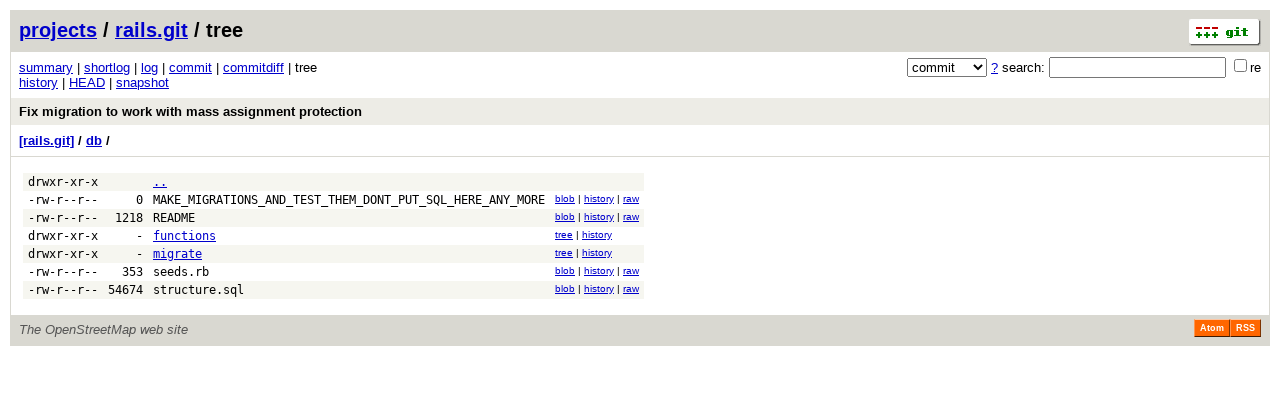

--- FILE ---
content_type: application/xhtml+xml; charset=utf-8
request_url: https://git.openstreetmap.org/rails.git/tree/1cc882b23f161ade83fb94052fa4a43c0caa16d2:/db
body_size: 7164
content:
<?xml version="1.0" encoding="utf-8"?>
<!DOCTYPE html [
	<!ENTITY nbsp "&#xA0;">
	<!ENTITY sdot "&#x22C5;">
]>
<html xmlns="http://www.w3.org/1999/xhtml" xml:lang="en-US" lang="en-US">
<!-- git web interface version 2.39.5, (C) 2005-2006, Kay Sievers <kay.sievers@vrfy.org>, Christian Gierke -->
<!-- git core binaries version 2.39.5 -->
<head>
<meta name="generator" content="gitweb/2.39.5 git/2.39.5"/>
<meta name="robots" content="index, nofollow"/>
<title>git.openstreetmap.org Git - rails.git/tree - db/</title>
<base href="https://git.openstreetmap.org" />
<link rel="stylesheet" type="text/css" href="/gitweb/static/gitweb.css"/>
<link rel="alternate" title="rails.git - history of db/ - RSS feed" href="/rails.git/rss?f=db" type="application/rss+xml" />
<link rel="alternate" title="rails.git - history of db/ - RSS feed (no merges)" href="/rails.git/rss?f=db;opt=--no-merges" type="application/rss+xml" />
<link rel="alternate" title="rails.git - history of db/ - Atom feed" href="/rails.git/atom?f=db" type="application/atom+xml" />
<link rel="alternate" title="rails.git - history of db/ - Atom feed (no merges)" href="/rails.git/atom?f=db;opt=--no-merges" type="application/atom+xml" />
<link rel="shortcut icon" href="/gitweb/static/git-favicon.png" type="image/png" />
</head>
<body>
<div class="page_header">
<a href="http://git-scm.com/" title="git homepage"><img alt="git" class="logo" height="27" src="/gitweb/static/git-logo.png" width="72" /></a><a href="/">projects</a> / <a href="/rails.git">rails.git</a> / tree
</div>
<form method="get" action="/rails.git" enctype="multipart/form-data"><div class="search">
<input name="a" type="hidden" value="search" />
<input name="h" type="hidden" value="1cc882b23f161ade83fb94052fa4a43c0caa16d2" />
<select name="st" >
<option selected="selected" value="commit">commit</option>
<option value="grep">grep</option>
<option value="author">author</option>
<option value="committer">committer</option>
<option value="pickaxe">pickaxe</option>
</select> <a href="/rails.git/search_help" title="search help">?</a> search:
<input type="text" name="s"  />
<span title="Extended regular expression"><label><input type="checkbox" name="sr" value="1" />re</label></span></div>
</form>
<div class="page_nav">
<a href="/rails.git">summary</a> | <a href="/rails.git/shortlog/1cc882b23f161ade83fb94052fa4a43c0caa16d2">shortlog</a> | <a href="/rails.git/log/1cc882b23f161ade83fb94052fa4a43c0caa16d2">log</a> | <a href="/rails.git/commit/1cc882b23f161ade83fb94052fa4a43c0caa16d2">commit</a> | <a href="/rails.git/commitdiff/1cc882b23f161ade83fb94052fa4a43c0caa16d2">commitdiff</a> | tree<br/>
<a href="/rails.git/history/1cc882b23f161ade83fb94052fa4a43c0caa16d2:/db">history</a> | <a href="/rails.git/tree/HEAD:/db">HEAD</a> | <a href="/rails.git/snapshot/9a49afc29b7faf8946d80ad9ee224951af728779.tar.gz" title="in format: tar.gz">snapshot</a><br/>
</div>
<div class="header">
<a class="title" href="/rails.git/commit/1cc882b23f161ade83fb94052fa4a43c0caa16d2">Fix migration to work with mass assignment protection</a>
</div>
<div class="page_path"><a href="/rails.git/tree/1cc882b23f161ade83fb94052fa4a43c0caa16d2" title="tree root">[rails.git]</a> / <a href="/rails.git/tree/1cc882b23f161ade83fb94052fa4a43c0caa16d2:/db" title="db">db</a> / <br/></div>
<div class="page_body">
<table class="tree">
<tr class="dark">
<td class="mode">drwxr-xr-x</td>
<td class="size">&nbsp;</td>
<td class="list"><a href="/rails.git/tree/1cc882b23f161ade83fb94052fa4a43c0caa16d2">..</a></td>
<td class="link"></td>
</tr>
<tr class="light">
<td class="mode">-rw-r--r--</td>
<td class="size">0</td>
<td class="list"><a class="list" href="/rails.git/blob/1cc882b23f161ade83fb94052fa4a43c0caa16d2:/db/MAKE_MIGRATIONS_AND_TEST_THEM_DONT_PUT_SQL_HERE_ANY_MORE">MAKE_MIGRATIONS_AND_TEST_THEM_DONT_PUT_SQL_HERE_ANY_MORE</a></td>
<td class="link"><a href="/rails.git/blob/1cc882b23f161ade83fb94052fa4a43c0caa16d2:/db/MAKE_MIGRATIONS_AND_TEST_THEM_DONT_PUT_SQL_HERE_ANY_MORE">blob</a> | <a href="/rails.git/history/1cc882b23f161ade83fb94052fa4a43c0caa16d2:/db/MAKE_MIGRATIONS_AND_TEST_THEM_DONT_PUT_SQL_HERE_ANY_MORE">history</a> | <a href="/rails.git/blob_plain/1cc882b23f161ade83fb94052fa4a43c0caa16d2:/db/MAKE_MIGRATIONS_AND_TEST_THEM_DONT_PUT_SQL_HERE_ANY_MORE">raw</a></td>
</tr>
<tr class="dark">
<td class="mode">-rw-r--r--</td>
<td class="size">1218</td>
<td class="list"><a class="list" href="/rails.git/blob/1cc882b23f161ade83fb94052fa4a43c0caa16d2:/db/README">README</a></td>
<td class="link"><a href="/rails.git/blob/1cc882b23f161ade83fb94052fa4a43c0caa16d2:/db/README">blob</a> | <a href="/rails.git/history/1cc882b23f161ade83fb94052fa4a43c0caa16d2:/db/README">history</a> | <a href="/rails.git/blob_plain/1cc882b23f161ade83fb94052fa4a43c0caa16d2:/db/README">raw</a></td>
</tr>
<tr class="light">
<td class="mode">drwxr-xr-x</td>
<td class="size">-</td>
<td class="list"><a href="/rails.git/tree/1cc882b23f161ade83fb94052fa4a43c0caa16d2:/db/functions">functions</a></td>
<td class="link"><a href="/rails.git/tree/1cc882b23f161ade83fb94052fa4a43c0caa16d2:/db/functions">tree</a> | <a href="/rails.git/history/1cc882b23f161ade83fb94052fa4a43c0caa16d2:/db/functions">history</a></td>
</tr>
<tr class="dark">
<td class="mode">drwxr-xr-x</td>
<td class="size">-</td>
<td class="list"><a href="/rails.git/tree/1cc882b23f161ade83fb94052fa4a43c0caa16d2:/db/migrate">migrate</a></td>
<td class="link"><a href="/rails.git/tree/1cc882b23f161ade83fb94052fa4a43c0caa16d2:/db/migrate">tree</a> | <a href="/rails.git/history/1cc882b23f161ade83fb94052fa4a43c0caa16d2:/db/migrate">history</a></td>
</tr>
<tr class="light">
<td class="mode">-rw-r--r--</td>
<td class="size">353</td>
<td class="list"><a class="list" href="/rails.git/blob/1cc882b23f161ade83fb94052fa4a43c0caa16d2:/db/seeds.rb">seeds.rb</a></td>
<td class="link"><a href="/rails.git/blob/1cc882b23f161ade83fb94052fa4a43c0caa16d2:/db/seeds.rb">blob</a> | <a href="/rails.git/history/1cc882b23f161ade83fb94052fa4a43c0caa16d2:/db/seeds.rb">history</a> | <a href="/rails.git/blob_plain/1cc882b23f161ade83fb94052fa4a43c0caa16d2:/db/seeds.rb">raw</a></td>
</tr>
<tr class="dark">
<td class="mode">-rw-r--r--</td>
<td class="size">54674</td>
<td class="list"><a class="list" href="/rails.git/blob/1cc882b23f161ade83fb94052fa4a43c0caa16d2:/db/structure.sql">structure.sql</a></td>
<td class="link"><a href="/rails.git/blob/1cc882b23f161ade83fb94052fa4a43c0caa16d2:/db/structure.sql">blob</a> | <a href="/rails.git/history/1cc882b23f161ade83fb94052fa4a43c0caa16d2:/db/structure.sql">history</a> | <a href="/rails.git/blob_plain/1cc882b23f161ade83fb94052fa4a43c0caa16d2:/db/structure.sql">raw</a></td>
</tr>
</table>
</div><div class="page_footer">
<div class="page_footer_text">The OpenStreetMap web site</div>
<a class="rss_logo" href="/rails.git/rss?f=db" title="history of db/ RSS feed">RSS</a>
<a class="rss_logo" href="/rails.git/atom?f=db" title="history of db/ Atom feed">Atom</a>
</div>
<script type="text/javascript" src="/gitweb/static/gitweb.js"></script>
<script type="text/javascript">
window.onload = function () {
	var tz_cookie = { name: 'gitweb_tz', expires: 14, path: '/' };
	onloadTZSetup('local', tz_cookie, 'datetime');
};
</script>
</body>
</html>